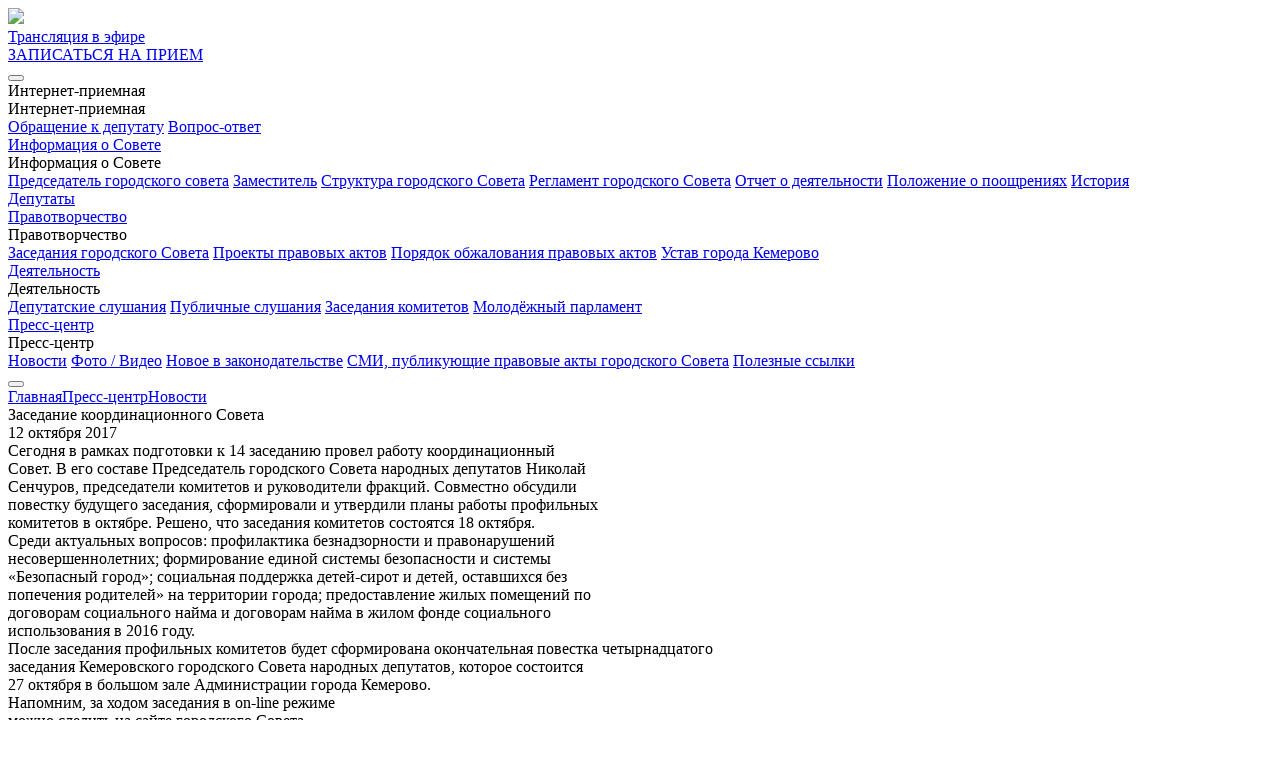

--- FILE ---
content_type: text/html; charset=UTF-8
request_url: https://kemgorsovet.ru/press-czentr/novosti/zasedanie-koordinaczionnogo-soveta5
body_size: 34670
content:
<!DOCTYPE html>
<html lang="ru">
    <head data-template="6">
    <!-- meta-->
    <meta charset="utf-8">
    <meta http-equiv="X-UA-Compatible" content="IE=edge">
    <meta name="viewport" content="width=device-width, initial-scale=1" id="htmlMetaContent">
    <link rel="apple-touch-icon" sizes="57x57" href="/favicon/apple-icon-57x57.png">
    <link rel="apple-touch-icon" sizes="60x60" href="/favicon/apple-icon-60x60.png">
    <link rel="apple-touch-icon" sizes="72x72" href="/favicon/apple-icon-72x72.png">
    <link rel="apple-touch-icon" sizes="76x76" href="/favicon/apple-icon-76x76.png">
    <link rel="apple-touch-icon" sizes="114x114" href="/favicon/apple-icon-114x114.png">
    <link rel="apple-touch-icon" sizes="120x120" href="/favicon/apple-icon-120x120.png">
    <link rel="apple-touch-icon" sizes="144x144" href="/favicon/apple-icon-144x144.png">
    <link rel="apple-touch-icon" sizes="152x152" href="/favicon/apple-icon-152x152.png">
    <link rel="apple-touch-icon" sizes="180x180" href="/favicon/apple-icon-180x180.png">
    <link rel="icon" type="image/png" sizes="192x192" href="/favicon/android-icon-192x192.png">
    <link rel="icon" type="image/png" sizes="32x32" href="/favicon/favicon-32x32.png">
    <link rel="icon" type="image/png" sizes="96x96" href="/favicon/favicon-96x96.png">
    <link rel="icon" type="image/png" sizes="16x16" href="/favicon/favicon-16x16.png">
    <link rel="manifest" href="/favicon/manifest.json">
    <meta name="msapplication-TileColor" content="#ffffff">
    <meta name="msapplication-TileImage" content="/favicon/ms-icon-144x144.png">
    <meta name="theme-color" content="#ffffff">
    <!-- /meta-->
    <title>Заседание координационного Совета -  Официальный сайт Кемеровского городского Совета народных депутатов</title>
    <!-- assets-->
    <link rel="shortcut icon" href="/favicon.ico" type="image/x-icon">
    <link rel="stylesheet" href="/assets/css/main.css?ver=102">
    <base href="/">
    <!-- /assets-->

    <!-- Yandex.Metrika counter -->
    <script type="text/javascript" >
       (function(m,e,t,r,i,k,a){m[i]=m[i]||function(){(m[i].a=m[i].a||[]).push(arguments)};
       m[i].l=1*new Date();
       for (var j = 0; j < document.scripts.length; j++) {if (document.scripts[j].src === r) { return; }}
       k=e.createElement(t),a=e.getElementsByTagName(t)[0],k.async=1,k.src=r,a.parentNode.insertBefore(k,a)})
       (window, document, "script", "https://mc.yandex.ru/metrika/tag.js", "ym");
       ym(7830520, "init", {
            clickmap:true,
            trackLinks:true,
            accurateTrackBounce:true,
            webvisor:true
       });
    </script>
    <noscript><div><img src="https://mc.yandex.ru/watch/7830520" style="position:absolute; left:-9999px;" alt="" /></div></noscript>
    <!-- /Yandex.Metrika counter -->
  </head>
  <body>
    <div id="root" v-cloak="">
      <w-scroll-top></w-scroll-top>
      <div class="header header_border">
    <div class="header__top" :class="{ header__top_shadow: isScrolled }">
        <div class="container">
          <div class="header__section header__section_top"><a class="header__logo" href="/">
              <w-logo image-desktop="/assets/img/logo.png" image-mobile="/assets/img/logo.png"></w-logo></a>
          <div class="header__emblem"><img src="/assets/img/logo-30-c.png"></div>
            <div class="header__control-icons at-tablet">
              <div class="header__control"><a href="/online" >
                  <w-button class="at-desktop" skin="border-white" size="small"><span class="header__link ">Трансляция в эфире</span></w-button></a></div>
              <div class="header__control"><a href="/obrashhenie-k-deputatu/zapis-na-priyom-k-deputatu/">
                  <w-button class="at-desktop" skin="red" size="small"><span class="header__link">ЗАПИСАТЬСЯ НА ПРИЕМ</span></w-button></a></div>
            </div>
            <div class="header__control-icons at-tablet">
              <div class="header__control"><a class="header__search" href="/search/"></a></div>
              <div class="header__control">
                <w-poor-vision></w-poor-vision>
              </div>
            </div>
            <div class="header__control below-desktop">
              <button class="hamburger hamburger--collapse" @click="toggleMenu" :class="{'is-active': isActive}"><span class="hamburger-box"><span class="hamburger-inner"></span></span></button>
            </div>
          </div>
        </div>
    </div>
    <div class="header__bottom at-desktop" :class="{ header_fixed: isScrolled }">
      <div class="container header__section header__section_bottom">
        <div class="nav header__nav" :class="{ 'header__nav_hide' : isActive }">
<div class="nav__item">
    <a class="nav__link " >Интернет-приемная</a>

    <div class="nav-popup":class="{ 'nav-popup_scrolled': isScrolled, 'nav-popup_not-scrolled': !isScrolled }">
          <div class="container nav-popup__inner">
            <div class="nav-popup__title">
              Интернет-приемная
            </div>
            <div class="nav-popup__list"> <a class="link "  href="/priyom-grazhdan/obrashhenie-k-deputatu">Обращение к депутату</a> <a class="link "  href="/priyom-grazhdan/vopros-otvet/">Вопрос-ответ</a></div></div></div>
</div>
<div class="nav__item">
    <a class="nav__link " href="/informatia-o-sovete/">Информация о Совете</a>

    <div class="nav-popup":class="{ 'nav-popup_scrolled': isScrolled, 'nav-popup_not-scrolled': !isScrolled }">
          <div class="container nav-popup__inner">
            <div class="nav-popup__title">
              Информация о Совете
            </div>
            <div class="nav-popup__list"> <a class="link "  href="/deputaty-soveta/deputatyi/andreev-yurij-aleksandrovich">Председатель городского совета</a> <a class="link "  href="/deputaty-soveta/deputatyi/sibil-kirill-valerevich">Заместитель</a> <a class="link "  href="/informatia-o-sovete/struktura/">Структура городского Совета</a> <a class="link "  href="/informatia-o-sovete/reglament-gorodskogo-soveta">Регламент городского Совета</a> <a class="link "  href="/informatia-o-sovete/otchet-o-deyatelnosti">Отчет о деятельности</a> <a class="link "  href="/informatia-o-sovete/polozhenie-o-pooshhreniyax">Положение о поощрениях</a> <a class="link "  href="/informatia-o-sovete/istoriya/">История</a></div></div></div>
</div>
<div class="nav__item">
    <a class="nav__link " href="/deputaty-soveta/">Депутаты</a>

    
</div>
<div class="nav__item">
    <a class="nav__link " href="/pravotvorchestvo/">Правотворчество</a>

    <div class="nav-popup":class="{ 'nav-popup_scrolled': isScrolled, 'nav-popup_not-scrolled': !isScrolled }">
          <div class="container nav-popup__inner">
            <div class="nav-popup__title">
              Правотворчество
            </div>
            <div class="nav-popup__list"> <a class="link "  href="/pravotvorchestvo/zasedaniya-gorodskogo-soveta/">Заседания городского Совета</a> <a class="link "  href="/pravotvorchestvo/antikorrupczionnaya-ekspertiza/">Проекты правовых актов</a> <a class="link "  href="/pravotvorchestvo/priaodk-objalovania-pravovih-aktov">Порядок обжалования правовых актов</a> <a class="link "  href="/pravotvorchestvo/konstitucziya">Устав города Кемерово</a></div></div></div>
</div>
<div class="nav__item">
    <a class="nav__link " href="/deyatelnost-sobraniya/">Деятельность</a>

    <div class="nav-popup":class="{ 'nav-popup_scrolled': isScrolled, 'nav-popup_not-scrolled': !isScrolled }">
          <div class="container nav-popup__inner">
            <div class="nav-popup__title">
              Деятельность
            </div>
            <div class="nav-popup__list"> <a class="link "  href="/deyatelnost-sobraniya/deputatskie-slushaniya/">Депутатские слушания</a> <a class="link "  href="/deyatelnost-sobraniya/publichnyie-slushaniya/">Публичные слушания</a> <a class="link "  href="/deyatelnost-sobraniya/zasedaniya-komitetov/">Заседания комитетов</a> <a class="link "  href="/deyatelnost-sobraniya/molodyozhnyij-parlament">Молодёжный парламент</a></div></div></div>
</div>
<div class="nav__item">
    <a class="nav__link is-active" href="/press-czentr/?parent=387">Пресс-центр</a>

    <div class="nav-popup":class="{ 'nav-popup_scrolled': isScrolled, 'nav-popup_not-scrolled': !isScrolled }">
          <div class="container nav-popup__inner">
            <div class="nav-popup__title">
              Пресс-центр
            </div>
            <div class="nav-popup__list"> <a class="link is-active"  href="/press-czentr/novosti/">Новости</a> <a class="link "  href="/press-czentr/mediamaterialy/">Фото / Видео</a> <a class="link "  href="/press-czentr/novoe-v-zakonodatelstve">Новое в законодательстве</a> <a class="link "  href="/press-czentr/publikuyushhie-pravovyie-aktyi">СМИ, публикующие правовые акты городского Совета</a> <a class="link "  href="/press-czentr/poleznyie-ssyilki">Полезные ссылки</a></div></div></div>
</div>
</div>
        <div class="header__control">
          <button class="hamburger hamburger--collapse" @click="toggleMenu" :class="{'is-active': isActive}"><span class="hamburger-box"><span class="hamburger-inner"></span></span></button>
        </div>
      </div>
    </div>
    <transition name="menu">
      <w-menu :class="{ 'menu_scrolled': isScrolled, 'menu_not-scrolled': !isScrolled, 'menu_disabled': !isActive, 'menu_enabled': isActive }" :menu="[{&quot;isDeputies&quot;:false,&quot;label&quot;:&quot;\u0413\u043e\u0440\u043e\u0434 \u041a\u0435\u043c\u0435\u0440\u043e\u0432\u043e&quot;,&quot;url&quot;:&quot;gorod-kemerovo\/&quot;,&quot;menuItems&quot;:[{&quot;label&quot;:&quot;\u0413\u043b\u0430\u0432\u0430 \u0433\u043e\u0440\u043e\u0434\u0430 \u041a\u0435\u043c\u0435\u0440\u043e\u0432\u043e&quot;,&quot;url&quot;:&quot;gorod-kemerovo\/glava-goroda&quot;},{&quot;label&quot;:&quot;\u0413\u043e\u0440\u043e\u0434 \u0421\u0435\u0433\u043e\u0434\u043d\u044f&quot;,&quot;url&quot;:&quot;gorod-kemerovo\/gorod-segodna&quot;},{&quot;label&quot;:&quot;\u041f\u043e\u0447\u0451\u0442\u043d\u044b\u0435 \u0413\u0440\u0430\u0436\u0434\u0430\u043d\u0435&quot;,&quot;url&quot;:&quot;gorod-kemerovo\/pochyotnyie-grazhdane\/&quot;},{&quot;label&quot;:&quot;\u0421\u0438\u043c\u0432\u043e\u043b\u0438\u043a\u0430 \u0438 \u0433\u0438\u043c\u043d&quot;,&quot;url&quot;:&quot;gorod-kemerovo\/simvolika\/&quot;},{&quot;label&quot;:&quot;\u0418\u0441\u0442\u043e\u0440\u0438\u0447\u0435\u0441\u043a\u0430\u044f \u0441\u043f\u0440\u0430\u0432\u043a\u0430&quot;,&quot;url&quot;:&quot;gorod-kemerovo\/istoricheskaya-spravka&quot;}]},{&quot;isDeputies&quot;:false,&quot;label&quot;:&quot;\u0418\u043d\u0444\u043e\u0440\u043c\u0430\u0446\u0438\u044f \u043e \u0421\u043e\u0432\u0435\u0442\u0435&quot;,&quot;url&quot;:&quot;informatia-o-sovete\/&quot;,&quot;menuItems&quot;:[{&quot;label&quot;:&quot;\u041f\u0440\u0435\u0434\u0441\u0435\u0434\u0430\u0442\u0435\u043b\u044c \u0433\u043e\u0440\u043e\u0434\u0441\u043a\u043e\u0433\u043e \u0441\u043e\u0432\u0435\u0442\u0430&quot;,&quot;url&quot;:&quot;deputaty-soveta\/deputatyi\/andreev-yurij-aleksandrovich&quot;},{&quot;label&quot;:&quot;\u0417\u0430\u043c\u0435\u0441\u0442\u0438\u0442\u0435\u043b\u044c&quot;,&quot;url&quot;:&quot;deputaty-soveta\/deputatyi\/sibil-kirill-valerevich&quot;},{&quot;label&quot;:&quot;\u0421\u0442\u0440\u0443\u043a\u0442\u0443\u0440\u0430 \u0433\u043e\u0440\u043e\u0434\u0441\u043a\u043e\u0433\u043e \u0421\u043e\u0432\u0435\u0442\u0430&quot;,&quot;url&quot;:&quot;informatia-o-sovete\/struktura\/&quot;},{&quot;label&quot;:&quot;\u0420\u0435\u0433\u043b\u0430\u043c\u0435\u043d\u0442 \u0433\u043e\u0440\u043e\u0434\u0441\u043a\u043e\u0433\u043e \u0421\u043e\u0432\u0435\u0442\u0430&quot;,&quot;url&quot;:&quot;informatia-o-sovete\/reglament-gorodskogo-soveta&quot;},{&quot;label&quot;:&quot;\u041e\u0442\u0447\u0435\u0442 \u043e \u0434\u0435\u044f\u0442\u0435\u043b\u044c\u043d\u043e\u0441\u0442\u0438&quot;,&quot;url&quot;:&quot;informatia-o-sovete\/otchet-o-deyatelnosti&quot;},{&quot;label&quot;:&quot;\u041f\u043e\u043b\u043e\u0436\u0435\u043d\u0438\u0435 \u043e \u043f\u043e\u043e\u0449\u0440\u0435\u043d\u0438\u044f\u0445&quot;,&quot;url&quot;:&quot;informatia-o-sovete\/polozhenie-o-pooshhreniyax&quot;},{&quot;label&quot;:&quot;\u041a\u043e\u043d\u0442\u0430\u043a\u0442\u044b&quot;,&quot;url&quot;:&quot;informatia-o-sovete\/kontaktyi&quot;},{&quot;label&quot;:&quot;\u0418\u0441\u0442\u043e\u0440\u0438\u044f&quot;,&quot;url&quot;:&quot;informatia-o-sovete\/istoriya\/&quot;}]},{&quot;isDeputies&quot;:false,&quot;label&quot;:&quot;\u0414\u0435\u043f\u0443\u0442\u0430\u0442\u044b&quot;,&quot;url&quot;:&quot;deputaty-soveta\/&quot;,&quot;menuItems&quot;:[]},{&quot;isDeputies&quot;:false,&quot;label&quot;:&quot;\u041f\u0440\u0430\u0432\u043e\u0442\u0432\u043e\u0440\u0447\u0435\u0441\u0442\u0432\u043e&quot;,&quot;url&quot;:&quot;pravotvorchestvo\/&quot;,&quot;menuItems&quot;:[{&quot;label&quot;:&quot;\u0417\u0430\u0441\u0435\u0434\u0430\u043d\u0438\u044f \u0433\u043e\u0440\u043e\u0434\u0441\u043a\u043e\u0433\u043e \u0421\u043e\u0432\u0435\u0442\u0430&quot;,&quot;url&quot;:&quot;pravotvorchestvo\/zasedaniya-gorodskogo-soveta\/&quot;},{&quot;label&quot;:&quot;\u041f\u0440\u043e\u0435\u043a\u0442\u044b \u043f\u0440\u0430\u0432\u043e\u0432\u044b\u0445 \u0430\u043a\u0442\u043e\u0432&quot;,&quot;url&quot;:&quot;pravotvorchestvo\/antikorrupczionnaya-ekspertiza\/&quot;},{&quot;label&quot;:&quot;\u041f\u043e\u0440\u044f\u0434\u043e\u043a \u043e\u0431\u0436\u0430\u043b\u043e\u0432\u0430\u043d\u0438\u044f \u043f\u0440\u0430\u0432\u043e\u0432\u044b\u0445 \u0430\u043a\u0442\u043e\u0432&quot;,&quot;url&quot;:&quot;pravotvorchestvo\/priaodk-objalovania-pravovih-aktov&quot;},{&quot;label&quot;:&quot;\u0423\u0441\u0442\u0430\u0432 \u0433\u043e\u0440\u043e\u0434\u0430 \u041a\u0435\u043c\u0435\u0440\u043e\u0432\u043e&quot;,&quot;url&quot;:&quot;pravotvorchestvo\/konstitucziya&quot;}]},{&quot;isDeputies&quot;:false,&quot;label&quot;:&quot;\u0414\u0435\u044f\u0442\u0435\u043b\u044c\u043d\u043e\u0441\u0442\u044c&quot;,&quot;url&quot;:&quot;deyatelnost-sobraniya\/&quot;,&quot;menuItems&quot;:[{&quot;label&quot;:&quot;\u0414\u0435\u043f\u0443\u0442\u0430\u0442\u0441\u043a\u0438\u0435 \u0441\u043b\u0443\u0448\u0430\u043d\u0438\u044f&quot;,&quot;url&quot;:&quot;deyatelnost-sobraniya\/deputatskie-slushaniya\/&quot;},{&quot;label&quot;:&quot;\u041f\u0443\u0431\u043b\u0438\u0447\u043d\u044b\u0435 \u0441\u043b\u0443\u0448\u0430\u043d\u0438\u044f&quot;,&quot;url&quot;:&quot;deyatelnost-sobraniya\/publichnyie-slushaniya\/&quot;},{&quot;label&quot;:&quot;\u0417\u0430\u0441\u0435\u0434\u0430\u043d\u0438\u044f \u043a\u043e\u043c\u0438\u0442\u0435\u0442\u043e\u0432&quot;,&quot;url&quot;:&quot;deyatelnost-sobraniya\/zasedaniya-komitetov\/&quot;},{&quot;label&quot;:&quot;\u041c\u043e\u043b\u043e\u0434\u0451\u0436\u043d\u044b\u0439 \u043f\u0430\u0440\u043b\u0430\u043c\u0435\u043d\u0442&quot;,&quot;url&quot;:&quot;deyatelnost-sobraniya\/molodyozhnyij-parlament&quot;}]},{&quot;isDeputies&quot;:false,&quot;label&quot;:&quot;\u041f\u0440\u0435\u0441\u0441-\u0446\u0435\u043d\u0442\u0440&quot;,&quot;url&quot;:&quot;press-czentr\/&quot;,&quot;menuItems&quot;:[{&quot;label&quot;:&quot;\u041d\u043e\u0432\u043e\u0441\u0442\u0438&quot;,&quot;url&quot;:&quot;press-czentr\/novosti\/&quot;},{&quot;label&quot;:&quot;\u0424\u043e\u0442\u043e \/ \u0412\u0438\u0434\u0435\u043e&quot;,&quot;url&quot;:&quot;press-czentr\/mediamaterialy\/&quot;},{&quot;label&quot;:&quot;\u041d\u043e\u0432\u043e\u0435 \u0432 \u0437\u0430\u043a\u043e\u043d\u043e\u0434\u0430\u0442\u0435\u043b\u044c\u0441\u0442\u0432\u0435&quot;,&quot;url&quot;:&quot;press-czentr\/novoe-v-zakonodatelstve&quot;},{&quot;label&quot;:&quot;\u0421\u041c\u0418, \u043f\u0443\u0431\u043b\u0438\u043a\u0443\u044e\u0449\u0438\u0435 \u043f\u0440\u0430\u0432\u043e\u0432\u044b\u0435 \u0430\u043a\u0442\u044b \u0433\u043e\u0440\u043e\u0434\u0441\u043a\u043e\u0433\u043e \u0421\u043e\u0432\u0435\u0442\u0430&quot;,&quot;url&quot;:&quot;press-czentr\/publikuyushhie-pravovyie-aktyi&quot;},{&quot;label&quot;:&quot;\u041f\u043e\u043b\u0435\u0437\u043d\u044b\u0435 \u0441\u0441\u044b\u043b\u043a\u0438&quot;,&quot;url&quot;:&quot;press-czentr\/poleznyie-ssyilki&quot;}]},{&quot;isDeputies&quot;:false,&quot;label&quot;:&quot;\u041a\u043e\u043c\u0438\u0442\u0435\u0442\u044b&quot;,&quot;url&quot;:&quot;komitetyi\/&quot;,&quot;menuItems&quot;:[{&quot;label&quot;:&quot;\u041f\u043e\u043b\u043e\u0436\u0435\u043d\u0438\u0435 \u00ab\u041e \u043a\u043e\u043c\u0438\u0442\u0435\u0442\u0430\u0445 \u0438 \u043a\u043e\u043c\u0438\u0441\u0441\u0438\u044f\u0445 \u041a\u0435\u043c\u0435\u0440\u043e\u0432\u0441\u043a\u043e\u0433\u043e \u0433\u043e\u0440\u043e\u0434\u0441\u043a\u043e\u0433\u043e \u0421\u043e\u0432\u0435\u0442\u0430 \u043d\u0430\u0440\u043e\u0434\u043d\u044b\u0445 \u0434\u0435\u043f\u0443\u0442\u0430\u0442\u043e\u0432\u00bb.&quot;,&quot;url&quot;:&quot;komitetyi\/polozhenie&quot;},{&quot;label&quot;:&quot;\u041a\u043e\u043c\u0438\u0442\u0435\u0442 \u043f\u043e \u0440\u0430\u0437\u0432\u0438\u0442\u0438\u044e \u043c\u0435\u0441\u0442\u043d\u043e\u0433\u043e \u0441\u0430\u043c\u043e\u0443\u043f\u0440\u0430\u0432\u043b\u0435\u043d\u0438\u044f \u0438 \u0431\u0435\u0437\u043e\u043f\u0430\u0441\u043d\u043e\u0441\u0442\u0438&quot;,&quot;url&quot;:&quot;komitetyi\/komitet-po-razvitiyu-mestnogo-samoupravleniya-i-bezopasnosti&quot;},{&quot;label&quot;:&quot;\u041a\u043e\u043c\u0438\u0442\u0435\u0442 \u043f\u043e \u0440\u0430\u0437\u0432\u0438\u0442\u0438\u044e \u0441\u043e\u0446\u0438\u0430\u043b\u044c\u043d\u043e\u0439 \u0441\u0444\u0435\u0440\u044b \u0433\u043e\u0440\u043e\u0434\u0430&quot;,&quot;url&quot;:&quot;komitetyi\/komitet-po-razvitiyu-soczialnoj-sferyi-goroda&quot;},{&quot;label&quot;:&quot;\u041a\u043e\u043c\u0438\u0442\u0435\u0442 \u043f\u043e \u0440\u0430\u0437\u0432\u0438\u0442\u0438\u044e \u0433\u043e\u0440\u043e\u0434\u0441\u043a\u043e\u0433\u043e \u0445\u043e\u0437\u044f\u0439\u0441\u0442\u0432\u0430&quot;,&quot;url&quot;:&quot;komitetyi\/komitet-po-razvitiyu-gorodskogo-xozyajstva&quot;},{&quot;label&quot;:&quot;\u041a\u043e\u043c\u0438\u0442\u0435\u0442 \u043f\u043e \u0431\u044e\u0434\u0436\u0435\u0442\u0443 \u0438 \u0440\u0430\u0437\u0432\u0438\u0442\u0438\u044e \u044d\u043a\u043e\u043d\u043e\u043c\u0438\u043a\u0438&quot;,&quot;url&quot;:&quot;komitetyi\/komitet-po-byudzhetu-i-razvitiyu-ekonomiki&quot;}]},{&quot;isDeputies&quot;:false,&quot;label&quot;:&quot;\u0417\u0430\u043f\u0438\u0441\u044c \u043d\u0430 \u043f\u0440\u0438\u0451\u043c \u043a \u0434\u0435\u043f\u0443\u0442\u0430\u0442\u0443&quot;,&quot;url&quot;:&quot;obrashhenie-k-deputatu\/zapis-na-priyom-k-deputatu\/&quot;,&quot;menuItems&quot;:[{&quot;label&quot;:&quot;\u0424\u0417 \u00ab\u041e \u043f\u043e\u0440\u044f\u0434\u043a\u0435 \u0440\u0430\u0441\u0441\u043c\u043e\u0442\u0440\u0435\u043d\u0438\u044f \u043e\u0431\u0440\u0430\u0449\u0435\u043d\u0438\u0439 \u0433\u0440\u0430\u0436\u0434\u0430\u043d \u0420\u043e\u0441\u0441\u0438\u0439\u0441\u043a\u043e\u0439 \u0424\u0435\u0434\u0435\u0440\u0430\u0446\u0438\u0438\u00bb&quot;,&quot;url&quot;:&quot;obrashhenie-k-deputatu\/zapis-na-priyom-k-deputatu\/fz&quot;},{&quot;label&quot;:&quot;\u0418\u043d\u0444\u043e\u0440\u043c\u0430\u0446\u0438\u044f \u0434\u043b\u044f \u0436\u0435\u043b\u0430\u044e\u0449\u0438\u0445 \u043e\u0442\u043f\u0440\u0430\u0432\u0438\u0442\u044c \u043e\u0431\u0440\u0430\u0449\u0435\u043d\u0438\u0435 \u0432 \u0444\u043e\u0440\u043c\u0435 \u044d\u043b\u0435\u043a\u0442\u0440\u043e\u043d\u043d\u043e\u0433\u043e \u0434\u043e\u043a\u0443\u043c\u0435\u043d\u0442\u0430&quot;,&quot;url&quot;:&quot;obrashhenie-k-deputatu\/zapis-na-priyom-k-deputatu\/informacziya-dlya-zhelayushhix-otpravit-obrashhenie-v-forme-elektronnogo-dokumenta&quot;}]},{&quot;isDeputies&quot;:false,&quot;label&quot;:&quot;\u041a\u043e\u043d\u0442\u0430\u043a\u0442\u044b&quot;,&quot;url&quot;:&quot;informatia-o-sovete\/kontaktyi&quot;,&quot;menuItems&quot;:[]}]">
        
      </w-menu>
    </transition>
    <div class="below-desktop header__gutter"></div>
</div>
<div class="at-desktop header__gutter" v-if="isScrolled"></div>
      
      <div class="page content article">
        <div class="page__section page__section_white is-last">
          <div class="container clearfix" style='display: flex;flex-direction: column;'>
            <div class="breadcrumbs"><a class="breadcrumbs__link" href="/">Главная</a><a class="breadcrumbs__link" href="/press-czentr/">Пресс-центр</a><a class="breadcrumbs__link" href="/press-czentr/novosti/">Новости</a></div>

            <div class="page__title article__title clearfix col-fluid">
  <w-title skin="black" size="big" id="article-title">Заседание координационного Совета</w-title>
</div>
<div class="article__header clearfix col-fluid">
    <div class="article__date article__header-block" id="article__date">12 октября 2017</div>
    <div class="article__header-block">
        <w-share title="Заседание координационного Совета" img=""></w-share>
        <w-print class="article__header-block"></w-print>
    </div>
</div>

<div id="article__inner" class="article__inner content__inner">Сегодня в рамках подготовки к 14 заседанию провел работу координационный<br>
Совет. В его составе Председатель городского Совета народных депутатов Николай<br>
Сенчуров, председатели комитетов и руководители фракций. Совместно обсудили<br>
повестку будущего заседания, сформировали и утвердили планы работы профильных<br>
комитетов в октябре. Решено, что заседания комитетов состоятся 18 октября. <br>
Среди актуальных вопросов: профилактика безнадзорности и правонарушений<br>
несовершеннолетних; формирование единой системы безопасности и системы<br>
«Безопасный город»; социальная поддержка детей-сирот и детей, оставшихся без<br>
попечения родителей» на территории города; предоставление жилых помещений по<br>
договорам социального найма и договорам найма в жилом фонде социального<br>
использования в 2016 году. <br>
После заседания профильных комитетов будет сформирована окончательная повестка четырнадцатого<br>
заседания Кемеровского городского Совета народных депутатов, которое состоится<br>
27 октября в большом зале Администрации города Кемерово. <br>
Напомним, за ходом заседания в on-line режиме<br>
можно следить на сайте городского Совета.  <br>
<img src="assets/images/news/2017/October/img-7464.jpg" width="650" height="433"> <img src="assets/images/news/2017/October/img-7465.jpg" width="650" height="433"> <img src="assets/images/news/2017/October/img-7467.jpg" width="650" height="433"> <img src="assets/images/news/2017/October/img-7471.jpg" width="650" height="438"></div>

    






<div class="clearfix col-fluid">
    <div class="article__controls">
        <a class="article__control" href="/press-czentr/novosti/lyubov-revenko-pomogla-v-organizaczii-otdelnoj-razdevalki-dlya-vospitannikov-detskoj-shkolyi-po-xokkeyu-s-myachom"><w-arrow direction="left"></w-arrow><span class="col-gutter_xsmall-left">Предыдущая новость</span></a><a class="article__control" href="/press-czentr/novosti/predsedatel-gorodskogo-soveta-nikolaj-senchurov-pozdravil-s-25-letiem-czentr-soczialnoj-adaptaczii-naseleniya"><span class="col-gutter_xsmall-right">Следующая новость</span><w-arrow></w-arrow></a>
    </div>
</div>

<div class="content__section content-documents">
    
</div>
            <div class="article__deputies clearfix col-fluid">
                
            </div>
            <div class="page__title clearfix col-fluid">
  <w-title size="big" skin="black">Похожие новости</w-title>
</div>
<div class="news-grid clearfix col-fluid"><a class="news-card" href="/press-czentr/novosti/12945-zadachi-opredelenyi">
    <div class="news-card__info">
        <div class="news-card__date">16 января 2026</div>
        <div class="news-card__title">
            <w-title skin="black" size="small">Задачи определены</w-title>
        </div>
        <div class="news-card__text">Под председательством Юрия Андреева в Кемеровском городском Совете состоялся первый Координационный совет в новом году.</div>
    </div>
</a><a class="news-card" href="/press-czentr/novosti/11978-c-novyim-godom!">
    <div class="news-card__info">
        <div class="news-card__date">31 декабря 2025</div>
        <div class="news-card__title">
            <w-title skin="black" size="small">C Новым Годом!</w-title>
        </div>
        <div class="news-card__text">Пусть он принесёт в ваш дом уют, радость и вдохновение. От нас -самые искренние пожелания крепкого здоровья, душевного тепла и исполнения самых заветных желаний.</div>
    </div>
</a><a class="news-card" href="/press-czentr/novosti/11975-za-kazhdoj-czifroj-–-spasyonnaya-zhizn">
    <div class="news-card__info">
        <div class="news-card__date">27 декабря 2025</div>
        <div class="news-card__title">
            <w-title skin="black" size="small">За каждой цифрой – спасённая жизнь</w-title>
        </div>
        <div class="news-card__text">27 декабря – День спасателя Российской Федерации. Профессия спасателя – это не работа, а призвание. Именно они, рискуя собой, приходят на помощь, спасают людей и обеспечивают их безопасность.</div>
    </div>
</a><a class="news-card" href="/press-czentr/novosti/11973-gorod-razvivaetsya">
    <div class="news-card__info">
        <div class="news-card__date">26 декабря 2025</div>
        <div class="news-card__title">
            <w-title skin="black" size="small">Город развивается</w-title>
        </div>
        <div class="news-card__text">В Кемеровском городском Совете народных депутатов состоялось итоговое заседание уходящего 2025 года.</div>
    </div>
</a><a class="news-card" href="/press-czentr/novosti/11971-podarit-chastichku-tepla">
    <div class="news-card__info">
        <div class="news-card__date">25 декабря 2025</div>
        <div class="news-card__title">
            <w-title skin="black" size="small">Подарить частичку тепла</w-title>
        </div>
        <div class="news-card__text">Кемеровские депутаты встретились с детьми из подшефных детских домов, чтобы вместе окунуться в волшебную атмосферу зимней сказки.</div>
    </div>
</a><a class="news-card" href="/press-czentr/novosti/11968-publichnyie-slushaniya-po-byudzhetu-ploshhadka-dlya-otkryitogo-dialoga">
    <div class="news-card__info">
        <div class="news-card__date">24 декабря 2025</div>
        <div class="news-card__title">
            <w-title skin="black" size="small">Публичные слушания по бюджету: площадка для открытого диалога</w-title>
        </div>
        <div class="news-card__text">Сегодня состоялись публичные слушания по проекту бюджета города Кемерово на 2026 год и на плановый период 2027 и 2028 годов.</div>
    </div>
</a></div>
<div class="clearfix col-fluid row-gutter_medium"><a class="btn btn_center btn_skin-border-green btn_weight-semibold btn_size-default" href="/press-czentr/novosti/">Все новости</a></div>
          </div>
        </div>
      </div>
      <div class="footer">
<div class="footer__top">
  <div class="container footer__section footer__section_top">
    <div class="footer__col"><a class="footer__logo" href="#">
        <w-logo size="sm" image-desktop="/assets/img/logo.png" image-mobile="/assets/img/logo.png"></w-logo></a>
        
    </div>
    <div class="footer__col-big"><a class="footer__contact footer__contact_phone" href="tel://+73842756694">+ 7 (3842) 756 694</a>
      <div class="footer__contact"><span>650991, Кемерово, пр. Советский, 54 {{' '}}<br><a href="mailto:sovet@kemgorsovet.ru">sovet@kemgorsovet.ru</a></span></div>
    </div>
    <div class="footer__col">
      <div class="footer__join">Присоединяйтесь к нам:</div>
      <div class="socials with-hover footer__socials-list">
        
        <a class="socials__item" href="https://ok.ru/group/70000001006674" target="_blank">  
            <svg width="32" height="32" viewBox="0 0 176 176" xmlns="http://www.w3.org/2000/svg"><g id="Layer_2" data-name="Layer 2"><g id="_66.odnoklassniki" data-name="66.odnoklassniki"><path id="icon" d="m88 0a88 88 0 1 0 88 88 88 88 0 0 0 -88-88zm.11 33a27.84 27.84 0 1 1 -27.93 27.77 27.85 27.85 0 0 1 27.93-27.77zm31.18 66.61a33.43 33.43 0 0 1 -12.05 7.79 56.61 56.61 0 0 1 -13.68 3.07c.7.76 1 1.14 1.48 1.58 6.33 6.36 12.69 12.7 19 19.09a6.28 6.28 0 0 1 1.42 7.4 7.51 7.51 0 0 1 -7 4.39 6.87 6.87 0 0 1 -4.45-2.28c-4.78-4.81-9.65-9.53-14.33-14.43-1.36-1.43-2-1.16-3.22.08-4.81 5-9.7 9.82-14.61 14.67a6.12 6.12 0 0 1 -7.4 1.32 7.47 7.47 0 0 1 -4.32-6.88 6.94 6.94 0 0 1 2.32-4.63q9.41-9.39 18.77-18.8c.42-.42.8-.86 1.41-1.5-8.53-.89-16.22-3-22.8-8.14a30.54 30.54 0 0 1 -2.41-2c-2.88-2.76-3.17-5.93-.89-9.2 1.95-2.79 5.22-3.54 8.63-1.94a13.42 13.42 0 0 1 1.84 1.14 37.38 37.38 0 0 0 41.43.38 11.13 11.13 0 0 1 4-2.09 6.33 6.33 0 0 1 7.25 2.9c1.85 2.93 1.83 5.8-.39 8.08zm-31.22-25.15a13.63 13.63 0 1 0 -13.7-13.46 13.54 13.54 0 0 0 13.7 13.46z" fill="white" style="fill: rgb(255, 255, 255);"></path></g></g></svg>
        <a class="socials__item" href="https://vk.com/gorsovet_kemerovo" target="_blank">  
            <svg width="32" height="32" viewBox="0 0 40 41" fill="none" xmlns="http://www.w3.org/2000/svg"><path fill-rule="evenodd" clip-rule="evenodd" d="M20 .91c-11.046 0-20 8.954-20 20s8.954 20 20 20 20-8.954 20-20-8.954-20-20-20Zm1.631 26.314c-.197.207-.582.25-.582.25h-1.275s-2.813.165-5.291-2.366c-2.703-2.763-5.09-8.243-5.09-8.243s-.137-.36.012-.533c.168-.196.626-.208.626-.208l3.048-.02s.287.047.493.195c.17.123.265.352.265.352s.492 1.223 1.144 2.329c1.274 2.16 1.867 2.632 2.299 2.4.63-.337.441-3.053.441-3.053s.012-.985-.317-1.425c-.254-.34-.734-.439-.946-.466-.172-.023.11-.414.475-.59.548-.263 1.517-.278 2.661-.267.892.01 1.15.064 1.498.147.808.191.783.805.729 2.13-.017.397-.036.857-.036 1.388 0 .12-.003.247-.007.377-.019.68-.04 1.457.416 1.746.233.148.804.022 2.232-2.359.678-1.128 1.185-2.455 1.185-2.455s.111-.236.284-.338c.176-.103.414-.071.414-.071l3.207-.02s.964-.114 1.12.315c.164.447-.36 1.494-1.67 3.208-1.244 1.627-1.849 2.226-1.793 2.756.04.387.434.737 1.188 1.424 1.575 1.436 1.998 2.191 2.1 2.373l.018.033c.707 1.15-.783 1.24-.783 1.24l-2.85.04s-.611.118-1.417-.425c-.422-.284-.834-.748-1.227-1.19-.6-.675-1.154-1.298-1.627-1.151-.794.248-.77 1.927-.77 1.927s.007.36-.174.55Z" fill="white"/></svg>
        </a>
      </div>
     
    </div>
  </div>
</div>
<div class="footer__bottom">
  <div class="container footer__section footer__section_bottom">
    <div class="footer__col">
      <div class="footer__copyright">
        <div>© 2002-2026 Кемеровский городской совет народных депутатов</div>
         <a href="assets/docs/Politic_PD/КГСНД_политика_конфиденциальности_.pdf" download>ПОЛИТИКА КОНФИДЕНЦИАЛЬНОСТИ</a>
        </div>
    </div>
    <div class="footer__col">
      <w-developer></w-developer>
    </div>
  </div>
</div>
</div>
<w-cookie-accept>
Мы используем cookies для улучшения работы сайта, анализа трафика и персонализации.
Используя сайт или кликая на Я согласен, вы соглашаетесь с нашей политикой
использования cookies. Вы можете прочитать нашу политику<a href="http://zskuzbass.ru/" target="_blank"> здесь</a>
</w-cookie-accept>
      <portal-target name="modals" slim></portal-target>
<portal-target name="dialogs" slim></portal-target>
    </div>
    <!-- script-->
    <!-- Баннер решаем вместе -->
    
    <!-- /Баннер решаем вместе -->
    <script src="/assets/js/common.js??102"></script>
    <script src="/assets/js/article.js??102"></script>
    
    <script src="/assets/js/widgets.js??102"></script>
    <script>Widget("https://pos.gosuslugi.ru/form", 393801)</script>
<!-- /script-->
    <noscript>Please enable JavaScript to view the <a href="https://disqus.com/?ref_noscript">comments powered by Disqus.</a></noscript>
  </body>
</html>